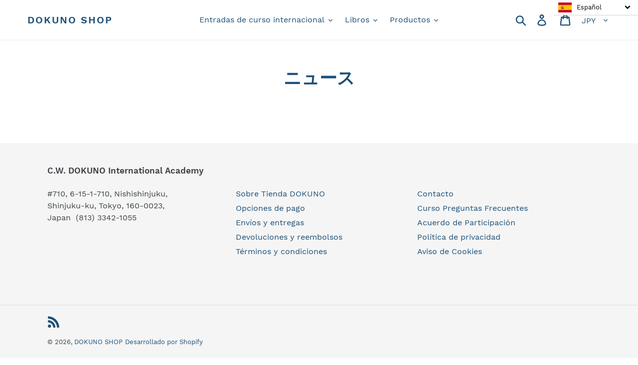

--- FILE ---
content_type: text/javascript
request_url: https://cdn.shopify.com/proxy/d54433ca86e99026554ff7643b936d04f50d3a3ac23b272d2315435c12eb94e9/tabs.tkdigital.dev/scripts/ne_smart_tabs_89f4f5c34652c2d8fca20c0dfe936483.js?shop=es-dokunostore.myshopify.com&sp-cache-control=cHVibGljLCBtYXgtYWdlPTkwMA
body_size: 18776
content:
function SmartTabs(id,appUrl,shopName){let url=window.location.protocol+'//'+window.location.host+window.location.pathname;let urlJson=new URL(window.location.href);urlJson.pathname+='.json';let urlHost=window.location.protocol+'//'+window.location.host;this.load=async function(data){if(window._NMST_INJECT_FLAG)return;window._NMST_INJECT_FLAG=!0;let settings=data.settings;let colors=data.colors;let layout=data.layout;let glyphs=data.glyphs;let staticTabs=data.static_tabs;let chargesAccepted=data.charges_accepted;let showAddblock=data.show_addblock;let markupAddblock=data.markup_addblock;let is_product_in_collection=data.is_product_in_collection;if(settings.shop_id===33741){getNonAsync('https://tabs.tkdigital.dev/app/tabs/'+settings.shop_id+'/settings',function(data){settings=data.settings;colors=data.colors;layout=data.layout;glyphs=data.glyphs;staticTabs=data.static_tabs;chargesAccepted=data.charges_accepted;showAddblock=data.show_addblock;markupAddblock=data.markup_addblock})}
let product=null;if((url.indexOf('product')===-1&&id!==24695)||id===14378||(url==='https://hygieparis.com/'&&id===11706))return;window.tabsId=id;window.forceAccordion=id;let inPreview=window.location.href.indexOf('smart-tabs-preview')!==-1;if(!inPreview)if(!settings.enabled)return;let appBlockType=document.getElementById('nmst-slot')?.dataset.nmstSlot;var descriptionBlock=document.querySelector('div[itemprop=description]:not([smart-tabs-app-block-description])');if(descriptionBlock===null||descriptionBlock===undefined)descriptionBlock=document.getElementsByClassName("product-single__description")[0];if(descriptionBlock===null||descriptionBlock===undefined)descriptionBlock=document.getElementsByClassName("product-description-wrapper")[0];if(descriptionBlock===null||descriptionBlock===undefined)descriptionBlock=document.getElementsByClassName("product__description")[0];if(descriptionBlock===null||descriptionBlock===undefined)descriptionBlock=document.getElementsByClassName("description")[0];if(descriptionBlock===null||descriptionBlock===undefined)descriptionBlock=document.getElementsByClassName("product-description")[0];if(descriptionBlock===null||descriptionBlock===undefined)descriptionBlock=document.getElementsByClassName("prodescript")[0];if(descriptionBlock===null||descriptionBlock===undefined)descriptionBlock=document.getElementsByClassName("desc_div_contain")[0];if(descriptionBlock===null||descriptionBlock===undefined)descriptionBlock=document.getElementById("smart-tabs-description");if(descriptionBlock===null||descriptionBlock===undefined)descriptionBlock=document.getElementsByClassName("smart-tabs-description")[0];if(descriptionBlock===null||descriptionBlock===undefined)descriptionBlock=document.getElementsByClassName("product__info__detailed")[0];if(descriptionBlock===null||descriptionBlock===undefined)descriptionBlock=document.getElementsByClassName("ProductMeta__Description")[0];if(descriptionBlock===null||descriptionBlock===undefined)descriptionBlock=document.getElementsByClassName("product-description-wrapper")[0];if(descriptionBlock===null||descriptionBlock===undefined)descriptionBlock=document.getElementsByClassName("product-item-caption-desc")[0];if(descriptionBlock===null||descriptionBlock===undefined)descriptionBlock=document.getElementsByClassName("product__description")[0];if(descriptionBlock===null||descriptionBlock===undefined)descriptionBlock=document.querySelector('div[data-block-id="description"]');if(descriptionBlock===null||descriptionBlock===undefined&&settings.shop_id===66035)descriptionBlock=document.querySelector('.product-block--price ~ .product-block:last-child > .rte');if(descriptionBlock===null||descriptionBlock===undefined){let compareDescription=window.SMART_TABS_ORIGINAL_PRODUCT_DESCRIPTION;if(!compareDescription){product=getJSON(urlJson.toString()).product;compareDescription=product.body_html}
if(compareDescription===null||compareDescription===undefined||compareDescription===''){console.log(id);console.log('Failed to find product description for SmartTabs app.');return}
const productDetails=document.querySelectorAll("main[data-product-transition] .product-details rte-formatter");const normalizeText=(text)=>{if(!text||typeof text!=='string')return'';const withoutTags=text.replace(/<\/?[^>]+(>|$)/g,'');return withoutTags.trim().toLowerCase().replace(/\s+/g,' ')};const normalizedСompareDescription=normalizeText(compareDescription);for(const detail of productDetails){const detailText=normalizeText(detail.textContent);if(detailText.includes(normalizedСompareDescription)||normalizedСompareDescription.includes(detailText)){descriptionBlock=detail;break}}}
if(appBlockType=='app'&&settings.is_default_tab){descriptionBlock&&descriptionBlock.style.setProperty('display','none','important');descriptionBlock=document.querySelector('[smart-tabs-app-block-description]')}else if(appBlockType=='app'){descriptionBlock=document.querySelector('[smart-tabs-app-block-description]');descriptionBlock&&descriptionBlock.style.removeProperty('display')}
if(descriptionBlock===null||descriptionBlock===undefined){console.log(id);console.log('Failed to find product description for SmartTabs app.');return}
let originalDescription=descriptionBlock;let tags=originalDescription.querySelectorAll(settings.header_tab_tag);let tabs=[];let excludedTabs=[];if(tags.length===0){if(!settings.is_default_tab)tabs.push({'label':null,'content':originalDescription.innerHTML.trim()});else tabs.push({'label':settings.default_tab_title===''?'Description':settings.default_tab_title,'content':originalDescription.innerHTML.trim()})}else{Array.from(originalDescription.childNodes).forEach(function(node){if(node.nodeType===3&&node.nodeValue.trim()!==""){let paragraph=document.createElement("p");paragraph.appendChild(node.cloneNode());node.parentNode.insertBefore(paragraph,node.nextSibling)}})}
let tagsCount=0;for(let i=0;i<tags.length;i++){let tag=tags[i];let nextTag=tags[i+1];let content='';if(settings.is_default_tab&&tagsCount===0){let prevElements=[];let prevElement=tag.previousElementSibling;while(prevElement){prevElements.push(prevElement);prevElement=prevElement.previousElementSibling}
prevElements.reverse().forEach(function(element){content+=element.outerHTML});if(content===''){if(nextTag!==undefined){let tempContent='';let currentNode=tag.nextElementSibling;while(currentNode&&currentNode.tagName.toLowerCase()!==nextTag.tagName.toLowerCase()){tempContent+=currentNode.outerHTML;currentNode=currentNode.nextElementSibling}
tabs.push({'label':tag.innerHTML.trim(),'content':tempContent.trim()})}else{let tempContent='';let currentNode=tag.nextElementSibling;while(currentNode){tempContent+=currentNode.outerHTML;currentNode=currentNode.nextElementSibling}
tabs.push({'label':tag.innerHTML.trim(),'content':tempContent.trim()})}
tagsCount++;continue}
tabs.push({'label':settings.default_tab_title===''?'Description':settings.default_tab_title,'content':content.trim()})}else if(tagsCount===0){let prevElements=[];let prevElement=tag.previousElementSibling;while(prevElement){prevElements.push(prevElement);prevElement=prevElement.previousElementSibling}
prevElements.reverse().forEach(function(element){content+=element.outerHTML});tabs.push({'label':null,'content':content.trim()})}
tagsCount++;if(nextTag!==undefined){content='';let currentNode=tag.nextElementSibling;while(currentNode&&currentNode.tagName.toLowerCase()!==nextTag.tagName.toLowerCase()){content+=currentNode.outerHTML;currentNode=currentNode.nextElementSibling}}else{content='';let currentNode=tag.nextElementSibling;while(currentNode){content+=currentNode.outerHTML;currentNode=currentNode.nextElementSibling}}
if(tagsCount===0)tabs.push({'label':tag.innerHTML.trim(),'content':content.trim()});else tabs.push({'label':tag.innerHTML.trim(),'content':content.trim()})}
if(settings.content_below_tabs_type!=='off'){for(let i=0;i<tabs.length;i++){let tab=tabs[i];let separatorHTag='<'+settings.content_below_tabs_heading.toLowerCase()+'>';let separatorIndex=tab.content.indexOf(separatorHTag);if(separatorIndex===-1)continue;excludedTabs.push(tab.content.substring(tab.content.indexOf(separatorHTag)));tabs[i].content=tab.content.substring(0,tab.content.indexOf(separatorHTag))}}
for(let i=0;i<staticTabs.length;i++){let tab=staticTabs[i];if(!tab.active)continue;if(tab.excluded_products.length>0){if(!product)product=getJSON(urlJson.toString()).product;if(!product)product=window.ShopifyAnalytics.meta.product;if(!product||tab.excluded_products.includes(product.id)||tab.excluded_products.includes(product.id.toString()))continue}
if(!tab.filters_active){tabs.push({'label':tab.title,'content':tab.type!=='Custom'?null:!tab.static_content?'':tab.static_content.trim(),'type':tab.type,});continue}
if(!product)product=getJSON(urlJson.toString()).product;if(!product)product=window.ShopifyAnalytics.meta.product;if(!product){tabs.push({'label':tab.title,'content':tab.type!=='Custom'?null:!tab.static_content?'':tab.static_content.trim(),'type':tab.type,});continue}
let tagExists=!1
let productExists=tab.included_products.includes(product.id)||tab.included_products.includes(product.id.toString());let collectionExists=!1;let typeExists=tab.included_types.includes(product.product_type.toLowerCase());let vendorExists=tab.included_vendors.includes(product.vendor.toLowerCase());async function fetchCollections(productHandle,collectionsHandle){try{const response=await fetch(`${urlHost}/apps/smarttabs/is_product_in_collection?product=${productHandle}&collections=${collectionsHandle}`);const text=await response.text();const parsedText=JSON.parse(text);collectionExists=parsedText.in_collection}catch(error){console.error('Error:',error)}}
function hasIntersection(array1,array2){if(!Array.isArray(array1))return!1;for(const element of array2){if(array1.includes(element.toLowerCase())){return!0}}
return!1}
if(tab.included_tags.length>0){tagExists=hasIntersection(tab.included_tags,product.tags.split(", "))}
if(tab.included_collections.length>0){if(window.hasOwnProperty("SMART_TABS_PRODUCT_COLLECTIONS")){collectionExists=hasIntersection(tab.included_collections,window.SMART_TABS_PRODUCT_COLLECTIONS)}else{let collectionsHandle=tab.included_collections.join(",");await fetchCollections(product.handle,collectionsHandle)}}
if(!productExists&&!collectionExists&&!typeExists&&!vendorExists&&!tagExists)continue;tabs.push({'label':tab.title,'content':tab.type!=='Custom'?null:!tab.static_content?'':tab.static_content.trim(),'type':tab.type,})}
descriptionBlock.style.display='none';buzzTabs().loadCss(colors,layout,settings);buzzTabs().build(tabs,excludedTabs,descriptionBlock,showAddblock,markupAddblock,id,shopName,settings,glyphs);buzzTabs().generate();buzzTabs().handleEvents(settings);let maxWidth=document.querySelector('.smart-tabs-wrapper').offsetWidth-10;let tabNavWidth=document.querySelector('.smart-tabs-navigation-links').offsetWidth;let tabNavHeight=document.querySelector('.smart-tabs-navigation-links').offsetHeight;let tabNavFirstHeight=document.querySelector('.smart-tabs-navigation-li:first-child')?.offsetHeight||0;let allCurrentTabs=document.querySelectorAll('.smart-tabs-navigation-li');let allCurrentTabsWidth=Array.from(allCurrentTabs).reduce((sum,el)=>{return sum+el.offsetWidth},0);let currentWidth=document.documentElement.clientWidth;if(id===55996){maxWidth=document.querySelector('.smart-tabs-wrapper').offsetWidth+1}
let forceAccordion=!1;if(settings.switch_to_accordion==='auto_switch'){forceAccordion=allCurrentTabsWidth>=maxWidth}else{if(currentWidth<=settings.mobile_brackpoint){forceAccordion=!0}}
if(id===50305){forceAccordion=tabNavWidth>=maxWidth||tabNavHeight-10>tabNavFirstHeight}
if(settings.layout_style!=='auto'){allCurrentTabs=document.querySelectorAll('.smart-tabs-navigation-li');allCurrentTabsWidth=Array.from(allCurrentTabs).reduce((sum,el)=>{return sum+el.offsetWidth},0);window.forceAccordion=settings.layout_style==='always_accordion';buzzTabs().switchTabsAccordion(settings);return}
window.forceAccordion=forceAccordion;buzzTabs().switchTabsAccordion(settings);window.addEventListener("resize",function(){currentWidth=document.documentElement.clientWidth;maxWidth=document.querySelector('.smart-tabs-wrapper').offsetWidth-10;if(id===55996){maxWidth=document.querySelector('.smart-tabs-wrapper').offsetWidth+1}
if(settings.switch_to_accordion==='auto_switch'){forceAccordion=allCurrentTabsWidth>=maxWidth}else{if(currentWidth<=settings.mobile_brackpoint){forceAccordion=!0}else{forceAccordion=!1}}
if(id===50305){forceAccordion=tabNavWidth>=maxWidth||tabNavHeight-10>tabNavFirstHeight}
if(!window.forceAccordion&&!forceAccordion)return;if(window.forceAccordion&&forceAccordion)return;window.forceAccordion=forceAccordion;buzzTabs().switchTabsAccordion(settings)});function getCookie(name){name=name+"=";let decodedCookie=decodeURIComponent(document.cookie);let ca=decodedCookie.split(';');for(let i=0;i<ca.length;i++){let c=ca[i];while(c.charAt(0)==' '){c=c.substring(1)}
if(c.indexOf(name)==0){return c.substring(name.length,c.length)}}
return""}};function getNonAsync(url,callback){let xhr=new XMLHttpRequest();xhr.open('GET',url,!1);xhr.onload=function(){if(xhr.status===200){callback(xhr.responseText)}};xhr.send()}
function getJSON(url){let xhr;if(window.tabsId===66815){const tmpIframe=document.createElement('iframe');tmpIframe.style.setProperty('display','none');document.body.appendChild(tmpIframe);const restoredXhr=tmpIframe.contentWindow.XMLHttpRequest;xhr=new restoredXhr()}else{xhr=new XMLHttpRequest()}
xhr.open('GET',url,!1);xhr.setRequestHeader('Content-Type','application/json');xhr.send();if(xhr.status===200){return JSON.parse(xhr.responseText)}else{throw new Error('Request failed with status '+xhr.status)}}}
if(!window.hasOwnProperty('buzzTabs')){let buzzTabs=function(){let build=function(tabs,excludedTabs,descriptionBlock,showAddblock,markupAddblock,id,shopName,settings,glyphs){let wrapperDiv=document.createElement('div');wrapperDiv.classList.add('smart-tabs-wrapper');wrapperDiv.classList.add('Rte');wrapperDiv.classList.add(document.getElementById('nmst-slot')?.dataset.nmstSlot);wrapperDiv.setAttribute('style','margin: 15px 0');let navigationWrapper=document.createElement('div');navigationWrapper.classList.add('smart-tabs-navigation-wrapper');let contentWrapper=document.createElement('div');contentWrapper.classList.add('smart-tabs-content-wrapper');let navigationLinks=document.createElement('div');navigationLinks.classList.add('smart-tabs-navigation-links');navigationLinks.setAttribute('role','tablist');navigationLinks.setAttribute('aria-label','Smart Tabs');if(settings.allow_multiple_open_accordion&&settings.layout_style!=='always_tabs'){navigationLinks.setAttribute('aria-multiselectable','true')}else{navigationLinks.setAttribute('aria-multiselectable','false')}
let nextTabActive=settings.open_first_accordion;for(let i=0;i<tabs.length;i++){let tab=tabs[i];if(i===0&&!tab.label){let untabbedContent=document.createElement('div');untabbedContent.classList.add('smart-tabs-untabbed-content');untabbedContent.innerHTML=tab.content;wrapperDiv.appendChild(untabbedContent);continue}
let navigationLi=document.createElement('div');if(nextTabActive)navigationLi.classList.add('smart-tabs-navigation-li-active');navigationLi.classList.add('smart-tabs-navigation-li');navigationLi.setAttribute('id','link-id'+i);navigationLi.setAttribute('role','tab');navigationLi.setAttribute('aria-controls','smart-tabs-content-'+i);navigationLi.setAttribute('data-tab-link-id',i);navigationLi.setAttribute('tabindex',-1);navigationLi.setAttribute('aria-selected','false');navigationLi.innerHTML=tab.label;let plusSymbol=document.createElement('span');plusSymbol.style.display='none';plusSymbol.classList.add('smart-tabs-accordion-symbol','smart-tabs-accordion-plus');if(glyphs.hasOwnProperty("sprite")&&glyphs.sprite!==""){document.body.insertAdjacentHTML("afterbegin",atob(glyphs.sprite))}
if(glyphs.close!==""){if(glyphs.close.startsWith("data")){plusSymbol.innerHTML=`<img src="${glyphs.close}" alt="close icon" width="20" height="20">`}else{plusSymbol.innerHTML=`<svg width="20" height="20"><use xlink:href="#${glyphs.close}" width="20" height="20"></use></svg>`}}
navigationLi.append(plusSymbol);let minusSymbol=document.createElement('span');minusSymbol.style.display='none';minusSymbol.classList.add('smart-tabs-accordion-symbol','smart-tabs-accordion-minus');if(glyphs.open!==""){if(glyphs.open.startsWith("data")){minusSymbol.innerHTML=`<img src="${glyphs.open}" alt="open icon" width="20" height="20">`}else{minusSymbol.innerHTML=`<svg width="20" height="20"><use xlink:href="#${glyphs.open}" width="20" height="20"></use></svg>`}}
navigationLi.append(minusSymbol);navigationLinks.append(navigationLi);let contentBlock=document.createElement('div');if(nextTabActive){contentBlock.classList.add('smart-tabs-content-block-active');nextTabActive=!1}
contentBlock.classList.add('smart-tabs-content-block');contentBlock.setAttribute('id','smart-tabs-content-'+i);contentBlock.setAttribute('role','tabpanel');contentBlock.setAttribute('aria-labelledby','link-id'+i);contentBlock.setAttribute('tabindex',0);contentBlock.innerHTML=tab.content;if(tab.type!==undefined){if(tab.type==='Custom')contentBlock.innerHTML=tab.content;else if(tab.type==='Judge.me reviews')contentBlock.innerHTML='<div class="static-tab-content" id="smart-tabs-judge-me-reviews"></div>';else if(tab.type==='Shopify reviews')contentBlock.innerHTML='<div class="static-tab-content" id="smart-tabs-shopify-reviews"></div>';else if(tab.type==='YotPo reviews')contentBlock.innerHTML='<div class="static-tab-content" id="smart-tabs-yotpo-reviews"></div>';else if(tab.type==='Loox')contentBlock.innerHTML='<div class="static-tab-content" id="smart-tabs-loox-reviews"></div>';else if(tab.type==='Stamped')contentBlock.innerHTML='<div class="static-tab-content" id="smart-tabs-stamped-reviews"></div>';else if(tab.type==='Ali')contentBlock.innerHTML='<div class="static-tab-content" id="smart-tabs-ali-reviews"></div>';else if(tab.type==='Fera')contentBlock.innerHTML='<div class="static-tab-content" id="smart-tabs-fera-reviews"></div>'}
contentWrapper.append(contentBlock)}
let excludedHTML='';for(let i=0;i<excludedTabs.length;i++){let tab=excludedTabs[i];excludedHTML+=tab}
navigationWrapper.append(navigationLinks);wrapperDiv.append(navigationWrapper);wrapperDiv.append(contentWrapper);if(showAddblock){let branding=document.createElement("div");branding.classList.add("smart-tabs-branding");branding.insertAdjacentHTML("beforeend",markupAddblock);wrapperDiv.append(branding)}
if(excludedHTML!==''){let excludedContent=document.createElement('div');excludedContent.classList.add('smart-tabs-excluded-content');excludedContent.innerHTML=excludedHTML;wrapperDiv.append(excludedContent)}
if(settings.has_static_content||settings.static_content){let staticContent=document.createElement('div');staticContent.classList.add('smart-tabs-static-content');staticContent.style.padding='15px 0';staticContent.innerHTML=settings.static_content;wrapperDiv.appendChild(staticContent)}
descriptionBlock.parentNode.insertBefore(wrapperDiv,descriptionBlock.nextSibling)};let loadCss=function(colors,layout,settings){let customCss='';customCss+='.smart-tabs-navigation-li.smart-tabs-navigation-accordion{margin: '+layout.tab_margin_top+'px 0 '+layout.tab_margin_bottom+'px 0 !important;}';if(layout.content_border_width<=1&&layout.border_width<=1)
customCss+='.smart-tabs-content-wrapper{margin-top: -1px;}';customCss+='.smart-tabs-navigation-li{display: inline-block;cursor:pointer;padding: 13px 15px;position:relative;}';customCss+='.smart-tabs-navigation-li.smart-tabs-navigation-accordion{display: block;cursor:pointer;padding: 13px 15px;position:relative;margin: 0;display: flex;align-items: center;    justify-content: space-between;}';if(settings.glyphs_align==="left"){customCss+='.smart-tabs-navigation-li.smart-tabs-navigation-accordion{flex-direction: row-reverse;}'}else if(settings.glyphs_align==="right"){customCss+='.smart-tabs-navigation-li.smart-tabs-navigation-accordion{flex-direction: row;}'}
customCss+='.smart-tabs-navigation-li{background-color: '+colors.inactive_background_color+';color: '+colors.inactive_text_color+'!important;}';customCss+='.smart-tabs-navigation-li { '+'border-top-width: '+(layout.inactive_tab_top?layout.border_width+'px':'0')+'; '+'border-right-width: '+(layout.inactive_tab_right?layout.border_width+'px':'0')+'; '+'border-bottom-width: '+(layout.inactive_tab_bottom?layout.border_width+'px':'0')+'; '+'border-left-width: '+(layout.inactive_tab_left?layout.border_width+'px':'0')+'; '+'border-color: '+colors.border_color+'; '+'border-style: solid; '+'}';customCss+='.smart-tabs-navigation-li.smart-tabs-navigation-accordion { '+'border-top-width: '+(layout.inactive_tab_top_acord?layout.border_width+'px':'0')+'; '+'border-right-width: '+(layout.inactive_tab_right_acord?layout.border_width+'px':'0')+'; '+'border-bottom-width: '+(layout.inactive_tab_bottom_acord?layout.border_width+'px':'0')+'; '+'border-left-width: '+(layout.inactive_tab_left_acord?layout.border_width+'px':'0')+'; '+'border-color: '+colors.border_color+'; '+'border-style: solid; '+'}';customCss+='.smart-tabs-navigation-li{font-size: '+layout.font_size+';line-height: '+(layout.heading_height==='auto'?'10px':layout.heading_height)+'; border-radius: '+layout.border_radius+'px;}';customCss+='.smart-tabs-navigation-li{margin: '+layout.tab_margin_top+'px '+layout.tab_margin_right+'px '+layout.tab_margin_bottom+'px '+layout.tab_margin_left+'px;}';if(layout.title_font_style==='italic')customCss+='.smart-tabs-navigation-li{font-style: italic;}';if(layout.title_font_style==='bold')customCss+='.smart-tabs-navigation-li{font-weight: bold;}';customCss+='.smart-tabs-navigation-li:not(.smart-tabs-navigation-li-active):hover {background-color: '+layout.tab_hover_color+';}';customCss+='.smart-tabs-navigation-li-active{background-color: '+colors.title_background_color+';color: '+colors.title_text_color+'!important;}';customCss+='.smart-tabs-navigation-li-active { '+'border-top-width: '+(layout.active_tab_top?layout.border_width+'px':'0')+'; '+'border-right-width: '+(layout.active_tab_right?layout.border_width+'px':'0')+'; '+'border-bottom-width: '+layout.border_width+'px; '+'border-left-width: '+(layout.active_tab_left?layout.border_width+'px':'0')+'; '+'border-top-color: '+colors.active_border_color+'; '+'border-left-color: '+colors.active_border_color+'; '+'border-right-color: '+colors.active_border_color+'; '+'border-bottom-color: '+(layout.active_tab_bottom?colors.active_border_color:colors.content_background_color)+'; '+'border-style: solid; '+'}';customCss+='.smart-tabs-navigation-li-active.smart-tabs-navigation-accordion { '+'border-top-width: '+(layout.active_tab_top_acord?layout.border_width+'px':'0')+'; '+'border-right-width: '+(layout.active_tab_right_acord?layout.border_width+'px':'0')+'; '+'border-bottom-width: '+(layout.active_tab_bottom_acord?layout.border_width+'px':'0')+'; '+'border-left-width: '+(layout.active_tab_left_acord?layout.border_width+'px':'0')+'; '+'border-color: '+colors.active_border_color+';}';if(!(layout.border_width>1||layout.border_radius>1||layout.content_border_width!=1||layout.content_border_radius>1||layout.tab_margin_bottom>0)){customCss+='.smart-tabs-navigation-li-active{margin: '+layout.tab_margin_top+'px '+layout.tab_margin_right+'px '+layout.tab_margin_bottom+'px '+layout.tab_margin_left+'px !important;}'}else{customCss+='.smart-tabs-navigation-li-active{margin: '+layout.tab_margin_top+'px '+layout.tab_margin_right+'px -1px '+layout.tab_margin_left+'px !important;}'}
customCss+='.smart-tabs-content-block {background-color: '+colors.content_background_color+'; color: '+colors.content_text_color+'; padding: '+(layout.content_padding?layout.content_padding+'px':'15px 0 15px')+'; border-radius: '+layout.content_border_radius+'px;}';customCss+='.smart-tabs-content-block p {background-color: '+colors.content_background_color+'; color: '+colors.content_text_color+' !important; word-wrap: break-word;}';customCss+='.smart-tabs-content-block > :first-child {margin-block-start: 0;} .smart-tabs-content-block > :last-child {margin-block-end: 0;}';customCss+='.smart-tabs-static-content * {word-wrap: break-word;}';customCss+='.smart-tabs-content-block { '+'border-top-width: '+(layout.content_top?layout.content_border_width+'px':'0')+'; '+'border-right-width: '+(layout.content_right?layout.content_border_width+'px':'0')+'; '+'border-bottom-width: '+(layout.content_bottom?layout.content_border_width+'px':'0')+'; '+'border-left-width: '+(layout.content_left?layout.content_border_width+'px':'0')+'; '+'border-color: '+colors.content_border_color+'; '+'border-style: solid; '+'}';customCss+='.smart-tabs-content-block.smart-tabs-content-block-clone { '+'border-top-width: '+(layout.content_top_acord?layout.content_border_width+'px':'0')+'; '+'border-right-width: '+(layout.content_right_acord?layout.content_border_width+'px':'0')+'; '+'border-bottom-width: '+(layout.content_bottom_acord?layout.content_border_width+'px':'0')+'; '+'border-left-width: '+(layout.content_left_acord?layout.content_border_width+'px':'0')+'; '+'border-color: '+colors.content_border_color+'; '+'border-style: solid; '+'}';if(!layout.content_bottom_acord){customCss+='.smart-tabs-navigation-links:has(> .smart-tabs-content-block.smart-tabs-content-block-clone:last-child) .smart-tabs-content-block.smart-tabs-content-block-clone:last-child { '+'border-bottom: '+layout.content_border_width+'px solid '+colors.content_border_color+';}'}
customCss+='.smart-tabs-content-block-clone {display: block !important;}';customCss+='.smart-tabs-content-block img {max-width: 100%; height: auto;}';if(layout.border_radius==0&&layout.tab_margin_bottom==0){customCss+='.smart-tabs-content-block-clone:has(+ .smart-tabs-navigation-li.smart-tabs-navigation-accordion) {border-bottom: none;}';customCss+='.smart-tabs-navigation-li.smart-tabs-navigation-accordion.smart-tabs-navigation-li-active {border-bottom-width: '+(layout.active_tab_bottom?layout.content_border_width+'px':'0')+';}';customCss+='.smart-tabs-navigation-li.smart-tabs-navigation-accordion + .smart-tabs-navigation-li.smart-tabs-navigation-accordion {border-top: none;}'}
if(settings.custom_css_active)customCss+=settings.custom_css;if(settings.content_below_tabs_type==='on')
customCss+='.smart-tabs-excluded-content '+settings.content_below_tabs_heading.toLowerCase()+' {display:none;}';const styleElement=document.createElement("style");styleElement.setAttribute("type","text/css");const cssText=`
      .smart-tabs-wrapper { clear: both; }
      .smart-tabs-navigation-li { font-weight: 400; }
      .smart-tabs-navigation-li-active { font-weight: 400; }
      .smart-tabs-navigation-wrapper { text-align: left; }
      .smart-tabs-navigation-links { display: block; }
      .smart-tabs-content-block-active { display: block !important; }
      .smart-tabs-content-block { display: none; }
      .smart-tabs-untabbed-content, .smart-tabs-excluded-content { padding: 15px 0; }
      #ruler { visibility: hidden; white-space: nowrap; }
      .smart-tabs-branding { text-align: right; font-size: 11px; margin-top: 5px; display: block !important; }
      .smart-tabs-branding a { border-bottom: 0 !important; text-decoration: none !important; }
      ${customCss}
    `;styleElement.appendChild(document.createTextNode(cssText));document.head.appendChild(styleElement)};let generate=function(){let shopifySource=document.getElementById("shopify-product-reviews");let shopifyTarget=document.getElementById("smart-tabs-shopify-reviews");if(shopifySource&&shopifyTarget)shopifyTarget.appendChild(shopifySource);let judgeMeSource=document.getElementById("judgeme_product_reviews");let judgeMeTarget=document.getElementById("smart-tabs-judge-me-reviews");if(judgeMeSource&&judgeMeTarget)judgeMeTarget.appendChild(judgeMeSource);let yotPoTarget=document.getElementById("smart-tabs-yotpo-reviews");let yotPoSource=document.querySelector(".yotpo-main-widget");if(yotPoSource){if(yotPoTarget)yotPoTarget.appendChild(yotPoSource);}else{function handleYotPoElements(){yotPoSource=document.querySelector(".yotpo-widget-instance[data-yotpo-description][data-v-app]");if(yotPoSource){observer.disconnect();if(yotPoTarget)yotPoTarget.appendChild(yotPoSource);}}
const observer=new MutationObserver(handleYotPoElements);observer.observe(document.body,{childList:!0,subtree:!0});handleYotPoElements()}
let looxSource=document.getElementById("looxReviews");let looxTarget=document.getElementById("smart-tabs-loox-reviews");if(looxSource&&looxTarget)looxTarget.appendChild(looxSource);let stampedSource=document.getElementById("stamped-main-widget");let stampedTarget=document.getElementById("smart-tabs-stamped-reviews");if(stampedSource&&stampedTarget)stampedTarget.appendChild(stampedSource);let aliSource=document.getElementById("shopify-ali-review");let aliTarget=document.getElementById("smart-tabs-ali-reviews");if(aliSource&&aliTarget)aliTarget.appendChild(aliSource);let productId='';if(Shopify.designMode){try{const tag=document.querySelector("#OnlineStoreEditorData");const data=JSON.parse(tag.textContent);if(data.template&&data.template.basename==="product"){productId=data.template.resource.gid.split("gid://shopify/Product/").pop()}}catch(error){console.log(error)}}else{productId=window.ShopifyAnalytics.meta.product.id}
let feraTarget=document.getElementById("smart-tabs-fera-reviews");if(feraTarget)feraTarget.innerHTML=`<div data-fera-container="product_reviews" data-product-id=${productId}></div>`;let kiwiSource=document.getElementById("KiwiSizingChart");let kiwiTarget=document.getElementById("kiwi-sizing-guide");if(kiwiSource&&kiwiTarget)kiwiTarget.appendChild(kiwiSource);};const waitForElement=(selector)=>{return new Promise(resolve=>{if(document.querySelector(selector)){return resolve(document.querySelector(selector))}
const observer=new MutationObserver(mutations=>{if(document.querySelector(selector)){resolve(document.querySelector(selector));observer.disconnect()}});observer.observe(document.body,{childList:!0,subtree:!0})})}
let handleEvents=function(settings){let currentTabs=document.querySelectorAll(".smart-tabs-navigation-li");currentTabs.forEach(function(currentTab){currentTab.addEventListener("click",function(){let clickedLink=this;let linkId=clickedLink.dataset.tabLinkId;let tabsContent=document.querySelector('.smart-tabs-content-wrapper');let activeLi=document.querySelectorAll('.smart-tabs-navigation-li.smart-tabs-navigation-li-active');if(!window.forceAccordion||!settings.allow_multiple_open_accordion){activeLi.forEach(function(link){link.setAttribute('tabindex',-1);link.setAttribute('aria-selected','false')})}
if(activeLi.length>0&&!settings.allow_multiple_open_accordion){let activeLinkId=activeLi[0].dataset.tabLinkId;let contentToAppend=document.querySelector('#smart-tabs-content-'+activeLinkId);contentToAppend.classList.remove('smart-tabs-content-block-clone');contentToAppend.setAttribute('aria-hidden',!0);tabsContent.appendChild(contentToAppend)}
if(!window.forceAccordion){let allTabs=document.querySelectorAll('.smart-tabs-navigation-li');allTabs.forEach(function(tab){tab.classList.remove('smart-tabs-navigation-li-active')});clickedLink.classList.add('smart-tabs-navigation-li-active');clickedLink.setAttribute('tabindex','0');clickedLink.setAttribute('aria-selected','true');let contentBlocksCloneToRemove=document.querySelectorAll('.smart-tabs-content-block-clone');contentBlocksCloneToRemove.forEach(function(element){element.remove()});let contentBlocksToRemove=document.querySelectorAll('.smart-tabs-content-block');contentBlocksToRemove.forEach(function(element){element.classList.remove('smart-tabs-content-block-active');element.setAttribute('aria-hidden','true')});let contentElement=document.querySelector('#smart-tabs-content-'+linkId);contentElement.classList.add('smart-tabs-content-block-active');contentElement.setAttribute('aria-hidden','false');return}
if(clickedLink.classList.contains('smart-tabs-navigation-li-active')){clickedLink.classList.remove('smart-tabs-navigation-li-active');clickedLink.setAttribute('tabindex','-1');clickedLink.setAttribute('aria-selected','false');clickedLink.setAttribute('aria-expanded','false');let plusIcon=clickedLink.querySelector('.smart-tabs-accordion-plus');let minusIcon=clickedLink.querySelector('.smart-tabs-accordion-minus');plusIcon.style.display='inline';minusIcon.style.display='none';if(!settings.allow_multiple_open_accordion){let elementsToRemove=document.querySelectorAll('.smart-tabs-content-block-clone');elementsToRemove.forEach(function(element){element.remove()})}else{let nextCloneElement=clickedLink.nextElementSibling;if(nextCloneElement&&nextCloneElement.classList.contains('smart-tabs-content-block-clone')){nextCloneElement.classList.remove('smart-tabs-content-block-clone');nextCloneElement.setAttribute('aria-hidden','true');tabsContent.appendChild(nextCloneElement)}}}else{clickedLink.classList.add('smart-tabs-navigation-li-active');clickedLink.setAttribute('tabindex','0');clickedLink.setAttribute('aria-selected','true');clickedLink.setAttribute('aria-expanded','true');if(!settings.allow_multiple_open_accordion){document.querySelectorAll('.smart-tabs-accordion-minus').forEach(function(element){element.style.display='none'});document.querySelectorAll('.smart-tabs-navigation-li').forEach(function(element){element.classList.remove('smart-tabs-navigation-li-active')});document.querySelectorAll('.smart-tabs-content-block-clone').forEach(function(element){element.remove()});document.querySelectorAll('.smart-tabs-content-block').forEach(function(element){element.classList.remove('smart-tabs-content-block-active')});document.querySelectorAll('.smart-tabs-accordion-plus').forEach(function(element){element.style.display='inline'});clickedLink.classList.add('smart-tabs-navigation-li-active');clickedLink.setAttribute('tabindex','0');clickedLink.setAttribute('aria-selected','true');document.querySelectorAll('.smart-tabs-navigation-li.smart-tabs-navigation-accordion').forEach(function(element){element.setAttribute('aria-expanded','false')});clickedLink.setAttribute('aria-expanded','true')}
let contentElement=document.getElementById('smart-tabs-content-'+linkId);contentElement.classList.add('smart-tabs-content-block-clone');contentElement.setAttribute('aria-hidden','false');clickedLink.after(contentElement);clickedLink.querySelector('.smart-tabs-accordion-minus').style.display='inline';clickedLink.querySelector('.smart-tabs-accordion-plus').style.display='none'}})})}
let switchTabsAccordion=function(settings){let tabsContent=document.querySelector('.smart-tabs-content-wrapper');let navigationLinks=document.querySelectorAll('.smart-tabs-navigation-li');let activeLink=document.querySelector('.smart-tabs-navigation-li-active');navigationLinks.forEach(function(link){link.classList.remove('smart-tabs-navigation-li-active')});if(!activeLink){activeLink=navigationLinks[0];activeLink?.setAttribute('tabindex','0');activeLink?.setAttribute('aria-selected','true')}
if(window.forceAccordion){document.querySelectorAll('.smart-tabs-navigation-li.smart-tabs-navigation-accordion').forEach(function(element){element.setAttribute('aria-expanded','false')});document.querySelectorAll('.smart-tabs-navigation-li.smart-tabs-navigation-accordion.smart-tabs-navigation-li-active').forEach(function(element){element.setAttribute('aria-expanded','true')})}
if(window.forceAccordion&&settings.allow_multiple_open_accordion){document.querySelectorAll('.smart-tabs-navigation-links').forEach(function(link){link.setAttribute('aria-multiselectable','true')})}else{document.querySelectorAll('.smart-tabs-navigation-links').forEach(function(link){link.setAttribute('aria-multiselectable','false')})}
if(!window.forceAccordion&&settings.allow_multiple_open_accordion){document.querySelectorAll('.smart-tabs-navigation-li').forEach(function(element){element.setAttribute('aria-selected','false')});document.querySelectorAll('.smart-tabs-navigation-li.smart-tabs-navigation-li-active').forEach(function(element){element.setAttribute('aria-selected','false')})}
if(window.forceAccordion&&!settings.open_first_accordion){document.querySelector('.smart-tabs-navigation-links').style.display='block';navigationLinks.forEach(function(link){link.classList.add('smart-tabs-navigation-accordion');link.setAttribute('tabindex','-1');link.setAttribute('aria-selected','false');link.setAttribute('aria-expanded','false')});document.querySelectorAll('.smart-tabs-content-block-clone').forEach(function(element){element.remove()});navigationLinks.forEach(function(link){link.querySelector('.smart-tabs-accordion-plus').style.display='inline';link.querySelector('.smart-tabs-accordion-minus').style.display='none'});document.querySelectorAll('.smart-tabs-content-block').forEach(function(block){block.classList.remove('smart-tabs-content-block-active');block.setAttribute('aria-hidden','true')});return}
if(!activeLink)return;activeLink.classList.add('smart-tabs-navigation-li-active');activeLink.setAttribute('tabindex','0');activeLink.setAttribute('aria-selected','true');let activeLinkId=activeLink.dataset.tabLinkId;if(window.forceAccordion){document.querySelector('.smart-tabs-navigation-links').style.display='block';navigationLinks.forEach(function(link){link.classList.add('smart-tabs-navigation-accordion')});document.querySelectorAll('.smart-tabs-navigation-li.smart-tabs-navigation-accordion').forEach(function(item){item.setAttribute('aria-expanded','false')});document.querySelectorAll('.smart-tabs-navigation-li.smart-tabs-navigation-accordion.smart-tabs-navigation-li-active').forEach(function(item){item.setAttribute('aria-expanded','true')});document.querySelectorAll('.smart-tabs-content-block-clone').forEach(function(element){element.remove()});navigationLinks.forEach(function(link){link.querySelector('.smart-tabs-accordion-plus').style.display='inline';link.querySelector('.smart-tabs-accordion-minus').style.display='none'});document.querySelectorAll('.smart-tabs-content-block').forEach(function(block){block.classList.remove('smart-tabs-content-block-active');block.setAttribute('aria-hidden','true')});let contentElement=document.getElementById('smart-tabs-content-'+activeLinkId);contentElement.classList.add('smart-tabs-content-block-clone');contentElement.setAttribute('aria-hidden','false');activeLink.after(contentElement);activeLink.querySelector('.smart-tabs-accordion-minus').style.display='inline';activeLink.querySelector('.smart-tabs-accordion-plus').style.display='none';return}
navigationLinks.forEach(function(link){link.querySelector('.smart-tabs-accordion-plus').style.display='none';let minusIcon=link.querySelector('.smart-tabs-accordion-minus').style.display='none';link.classList.remove('smart-tabs-navigation-accordion')});let prevActiveContentBlocks=document.querySelectorAll('.smart-tabs-content-block-clone');prevActiveContentBlocks.forEach(function(block){block.classList.remove('smart-tabs-content-block-clone');tabsContent.appendChild(block)});let contentBlocks=document.querySelectorAll('.smart-tabs-content-block');contentBlocks.forEach(function(block){block.classList.remove('smart-tabs-content-block-active');block.setAttribute('aria-hidden','true')});let activeContentBlock=document.getElementById('smart-tabs-content-'+activeLinkId);activeContentBlock.classList.add('smart-tabs-content-block-active');activeContentBlock.setAttribute('aria-hidden','false');if(!window.forceAccordion){navigationLinks.forEach(function(link){link.removeAttribute('aria-expanded')})}};return{build:build,generate:generate,loadCss:loadCss,handleEvents:handleEvents,switchTabsAccordion:switchTabsAccordion,}};window.buzzTabs=buzzTabs}
if(window.hasOwnProperty('SMART_TABS_SETTINGS')&&window?.SMART_TABS_SETTINGS?.static_tabs){try{window.SMART_TABS_SETTINGS.static_tabs.forEach((tab,tabIndex)=>{if(typeof tab.included_collections=='string'){window.SMART_TABS_SETTINGS.static_tabs[tabIndex].included_collections=JSON.parse(tab.included_collections)}
if(tab.included_collections==null){window.SMART_TABS_SETTINGS.static_tabs[tabIndex].included_collections=[]}
if(typeof tab.included_products=='string'){window.SMART_TABS_SETTINGS.static_tabs[tabIndex].included_products=JSON.parse(tab.included_products)}
if(tab.included_products==null){window.SMART_TABS_SETTINGS.static_tabs[tabIndex].included_products=[]}
if(typeof tab.included_tags=='string'){window.SMART_TABS_SETTINGS.static_tabs[tabIndex].included_tags=JSON.parse(tab.included_tags)}
if(tab.included_tags==null){window.SMART_TABS_SETTINGS.static_tabs[tabIndex].included_tags=[]}
if(typeof tab.included_types=='string'){window.SMART_TABS_SETTINGS.static_tabs[tabIndex].included_types=JSON.parse(tab.included_types)}
if(tab.included_types==null){window.SMART_TABS_SETTINGS.static_tabs[tabIndex].included_types=[]}
if(typeof tab.included_vendors=='string'){window.SMART_TABS_SETTINGS.static_tabs[tabIndex].included_vendors=JSON.parse(tab.included_vendors)}
if(tab.included_vendors==null){window.SMART_TABS_SETTINGS.static_tabs[tabIndex].included_vendors=[]}
if(typeof tab.excluded_products=='string'){window.SMART_TABS_SETTINGS.static_tabs[tabIndex].excluded_products=JSON.parse(tab.excluded_products)}
if(tab.excluded_products==null){window.SMART_TABS_SETTINGS.static_tabs[tabIndex].excluded_products=[]}})}catch(error){console.error(error)}}
if(window.SMART_TABS_APP_BLOCK_FLAG&&window.hasOwnProperty('tabsLoader')){tabsLoader()}
tabsLoader=function(){(function(){(new SmartTabs(15241,'https://tabs.tkdigital.dev','es-dokunostore.myshopify.com')).load({"settings":{"id":15241,"shop_id":15241,"enabled":!0,"is_default_tab":!0,"default_tab_title":"Description","status_script_teg":"1","header_tab_tag":"H5","content_below_tabs_type":"off","content_below_tabs_heading":"H6","is_accordion_view":1,"layout_style":"auto","open_first_accordion":!0,"allow_multiple_open_accordion":!0,"switch_to_accordion":"auto_switch","mobile_brackpoint":"640","deep_links":!1,"has_static_content":!1,"static_content":null,"custom_css_active":!1,"custom_css":null,"glyphs_type":"none","glyphs_align":"right","created_at":"2019-04-01 10:29:13","updated_at":"2025-07-01 07:26:01"},"static_tabs":[{"id":23334,"shop_id":15241,"title":"Rules","label":null,"type":"Custom","static_content":"<div class=\"s-item-title\">\n<div class=\"s-component s-text\">\n<p><strong>Normas de participaci&oacute;n\u200b<\/strong><\/p>\n<\/div>\n<\/div>\n<div class=\"s-item-text\">\n<div class=\"s-component s-text\">\n<div class=\"s-component-content s-font-body\">\n<p>1) El curso se organiza de manera que pueda progresar gradualmente al realizar todos los programas, desde el nivel 1 hasta el nivel 6. Para comprobar las habilidades aprendidas en cada Nivel, como referencia,&nbsp;<a href=\"https:\/\/www.youtube.com\/channel\/UCcsxQ06kQZh43vKZjkf8JtA\/videos\" target=\"_blank\" rel=\"noopener\"><span class=\"s-text-color-blue\">he a&ntilde;adido un s&iacute;mbolo \u2605 en los v&iacute;deos de YouTube<\/span><\/a>.<\/p>\n<p>\u2605 \"El contenido equivale al certificado de\" Terapeuta para Ajuste del eje de equilibrio gravitatorio \"<br \/>\u2605\u2605 \"El contenido equivale al Certificado de\" Terapeuta para Recuperaci&oacute;n del sistema del eje de equilibrio gravitacional \"<\/p>\n<p>Qui&eacute;n decide el nivel deseado es la propia persona.<\/p>\n<p>Recordando solamente que cada nivel tiene 5 m&oacute;dulos. Estos 5 m&oacute;dulos para cada nivel, es necesario que sea estudiado, de lo contrario no es posible entender el todo.<\/p>\n<p>As&iacute;, para aprender DOKUNO, es necesario por lo menos asistir a los 5 m&oacute;dulos de nivel 1.<\/p>\n<p>&nbsp;<\/p>\n<p>2) En los cursos se tomar&aacute;n fotograf&iacute;as as&iacute; como grabaciones. Las grabaciones y fotograf&iacute;as pueden ser utilizadas en nuestro canal de YouTube, foros de videos, p&aacute;ginas web, DVD o publicaciones. Tambi&eacute;n se le puede llegar a pedir su colaboraci&oacute;n en entrevistas para futuras publicaciones.<\/p>\n<p>&nbsp;<\/p>\n<p>3) Se solicitar&aacute; que como previa preparaci&oacute;n vean al menos 100 videos en&nbsp;<a href=\"https:\/\/www.youtube.com\/channel\/UCcsxQ06kQZh43vKZjkf8JtA\" target=\"_blank\" rel=\"noopener\"><span class=\"s-text-color-blue\">YouTube Canal DOKUNO Espa&ntilde;ol<\/span><\/a>&nbsp;antes del curso.<\/p>\n<p>&nbsp;<\/p>\n<p>4) El curso consta de 6 Niveles y cada nivel consta de 5 M&oacute;dulos. Al finalizar cada Nivel se le entregar&aacute; un certificado, y se le asignar&aacute; un precio para dar atenci&oacute;n o ense&ntilde;ar seg&uacute;n el nivel obtenido. Hasta no obtener el Certificado, no se autoriza cobrar por la atenci&oacute;n o la ense&ntilde;anza de lo aprendido en los cursos.&nbsp;<a href=\"https:\/\/cwhappinessdokuno.com\/valores_S.pdf\" target=\"_blank\" rel=\"noopener\"><span class=\"s-text-color-blue\">Sobre los valores determinados por la academia verifiquen aqu&iacute;.<\/span><\/a><\/p>\n<p>&nbsp;<\/p>\n<p>5) En el formulario de inscripci&oacute;n del curso que le enviamos, si hubiera informaciones\u3000enga&ntilde;osas o negligencias, que vengan a ser esclarecidas, el compromiso de inscripci&oacute;n\u3000ser&aacute; anulada. En caso de que, por motivo de fuerza mayor, no pueda participar del curso y desee ceder a la otra persona, ser&aacute; necesario hacer nueva inscripci&oacute;n en nombre de la persona que le va a sustituir. En el espacio cont&aacute;ctanos\/requerimientos, describa el ID del alumno, el nombre completo y el nivel de relacionamiento del inscripto (ejemplo: hermanos, parejas)<\/p>\n<p>&nbsp;<\/p>\n<p>6) Al enviar la solicitud, se asume que el alumno est&aacute; de acuerdo con esta &ldquo;Reglamento&rdquo; , con nuestros &ldquo;<a href=\"https:\/\/espanol.cwhappinessdokuno.com\/reglamento\" target=\"_blank\" rel=\"noopener\">T&eacute;rminos y condiciones<\/a>&rdquo; y \"<a href=\"https:\/\/espanol.cwhappinessdokuno.com\/politica-de-privacidad\" target=\"_blank\" rel=\"noopener\">Pol&iacute;tica de privacidad<\/a>\"<\/p>\n<p>&nbsp;<\/p>\n<p>Los derechos de todo lo que se provea en el curso -tales como m&eacute;todos, t&eacute;cnicas, manuales, nombre comercial, etc.-, pertenecen a Cosmic Wisdom Co. Ltd. la cual administra el C.W. DOKUNO International Academy.<\/p>\n<\/div>\n<\/div>\n<\/div>","collections":"[{\"id\":86779101218,\"handle\":\"entradas-para-eventos\",\"title\":\"Entradas para eventos\"},{\"id\":88280596514,\"handle\":\"entradas-para-el-curso-de-monterrey-2019\",\"title\":\"Entradas para el curso de Monterrey 2019\"}]","filters_active":!0,"included_collections":["entradas-para-eventos","entradas-para-el-curso-de-monterrey-2019","dokuno-course-in-guadarajara","entradas-del-seminario-para-general-en-la-ciudad-de-mexico","entradas-del-taller-en-monterrey"],"included_types":[],"included_vendors":[],"included_products":[],"excluded_products":[],"included_tags":[],"active":!0,"order_number":1,"created_at":"2019-04-01 10:33:51","updated_at":"2021-03-02 14:20:45"},{"id":23944,"shop_id":15241,"title":"Regulation","label":null,"type":"Custom","static_content":"<div class=\"s-item-title\">\n<div class=\"s-component s-text\">\n<p><strong>Reglamento\u200b<br \/><br \/>Art&iacute;culo 1 Formaci&oacute;n del contrato<\/strong><\/p>\n<\/div>\n<\/div>\n<div class=\"s-item-text\">\n<div class=\"s-component s-text\">\n<div class=\"s-component-content s-font-body\">\n<p>(1) Este acuerdo de participaci&oacute;n (denominado en lo sucesivo \"Acuerdo\") es celebrado por y entre la cooperaci&oacute;n japonesa, CW DOKUNO International Academy (en adelante llamada \"Escuela\", y la compa&ntilde;&iacute;a operadora: Cosmic Wisdom Co. Ltd.) y los solicitantes (en lo sucesivo denominados \"Participantes\") de los cursos (en lo sucesivo denominados \"Curso\") organizados y proporcionados por la Escuela.<br \/>(2) Los Participantes de los Cursos celebran este Acuerdo en el momento de enviar un formulario de solicitud y se considera que han aceptado el contenido de este Acuerdo.<br \/>(3) El precio del curso en referencia se establecer&aacute; en el sitio web de la escuela. Los gastos de transporte, alojamiento y comida relacionados con la asistencia al curso no est&aacute;n incluidos en el costo del curso. La tarifa del curso, incluye en el precio, los materiales de ense&ntilde;anza y otros servicios, sin embargo, variar&aacute;n de acuerdo con el tipo de cambio de cada pa&iacute;s. Los precios son revisados para cada curso. La tarifa del curso a pagar se anunciar&aacute; en la p&aacute;gina web, en la informaci&oacute;n del evento, para cada curso.<br \/>(4) Los participantes deber&aacute;n seguir el procedimiento de solicitud establecido en el sitio web de la escuela u otros procedimientos que la escuela establezca para la aplicaci&oacute;n del curso.<\/p>\n<p>&nbsp;<\/p>\n<p><strong>Art&iacute;culo 2 Pago<\/strong><br \/>(1) Los participantes deber&aacute;n pagar la tarifa estipulada del curso dentro de los 5 d&iacute;as posteriores a la presentaci&oacute;n de la solicitud de acuerdo con el m&eacute;todo de pago establecido en el sitio web de la escuela. Los solicitantes deber&aacute;n pagar los cargos de pago. La solicitud se acepta oficialmente cuando el pago de la tarifa del curso es confirmado por la escuela. La escuela notificar&aacute; a los participantes por correo electr&oacute;nico el pago del curso. La aplicaci&oacute;n puede ser cancelada cuando el pago no pueda ser confirmado dentro de los siguientes 5 d&iacute;as h&aacute;biles.<br \/>(2) Publicaremos en nuestro sitio la posibilidad e informaciones sobre el pago en parcelas. Si el pago es aprobado, el valor total puede ser pagado en cuotas mensuales. La cantidad de parcelas disponibles se describe en los requisitos de realizaci&oacute;n del curso. Despu&eacute;s de pagar la primera parcela, el d&eacute;bito autom&aacute;tico se har&aacute; todos los meses en el mismo d&iacute;a y con la misma tarjeta. (Tarjeta de cr&eacute;dito, tarjetas disponibles que se describen en nuestro sitio web)<br \/>(3) Si por alg&uacute;n motivo el d&eacute;bito autom&aacute;tico no es posible, realizaremos nuevamente el procedimiento por 7 d&iacute;as hasta que se cumpla la deuda.<br \/>(4) Los inscritos que no cumplan con el pago de las parcelas, tendr&aacute;n que realizar el pago en parcela &uacute;nica del valor en abierto, m&aacute;s los intereses del 14.6% sobre el valor.<br \/>El d&eacute;bito autom&aacute;tico se realizar&aacute; con la tarjeta de pago. Si no es posible realizar el cargo autom&aacute;tico, nuestra escuela emitir&aacute; una factura de transferencia internacional para la realizaci&oacute;n del pago. Las tasas de la transferencia deber&aacute;n ser arcadas por el inscrito.<\/p>\n<p>&nbsp;<\/p>\n<p><strong>Art&iacute;culo 3 Motivos de denegaci&oacute;n de la solicitud<\/strong><br \/>Las solicitudes pueden ser rechazadas cuando:<br \/>(1) las condiciones respectivas en el art&iacute;culo 1 no se cumplan;<br \/>(2) el Curso ha alcanzado su cuota, etc. y se ha encontrado objetivamente imposible proporcionar el servicio;<br \/>(3) la cantidad de participantes del Curso no alcanzara la cuota m&iacute;nima requerida por la Escuela para realizar el Curso;<br \/>(4) el Solicitante no paga la tarifa del Curso y otros pagos espec&iacute;ficos en la declaraci&oacute;n de la tarifa del Curso antes de la fecha l&iacute;mite prescrita;<br \/>(5) la escuela considera que el solicitante es inadecuado para tomar el curso por otros motivos.<\/p>\n<p><br \/><strong>Art&iacute;culo 4 Cancelaci&oacute;n<\/strong><br \/>Se aplicar&aacute; una tarifa de cancelaci&oacute;n del 100% a la cancelaci&oacute;n debido a las circunstancias del participante despu&eacute;s de que se haya asegurado el pago de la tarifa del Curso como asiento para el Curso y, por lo tanto, no se realizar&aacute; ning&uacute;n reembolso. El monto pagado puede asignarse a otras tarifas por un curso pr&oacute;ximo. El per&iacute;odo de validez para transferir una cantidad pagada es de 1 a&ntilde;o.<\/p>\n<p>&nbsp;<\/p>\n<p><strong>Art&iacute;culo 5 Reembolso<\/strong><br \/>A menos que est&eacute; totalmente de acuerdo con el Art&iacute;culo 6 o el Art&iacute;culo 8, el Solicitante no podr&aacute; reclamar un reembolso y no tiene derecho a recibir ning&uacute;n reembolso de ning&uacute;n tipo.<\/p>\n<p>&nbsp;<\/p>\n<p><strong>Art&iacute;culo 6 Confirmaci&oacute;n de curso<\/strong><br \/>El curso quedar&aacute; confirmado 35 d&iacute;as antes de la fecha de inicio. En caso de no haber suficientes inscritos, el curso se puede reprogramar o cancelar<br \/>En caso de no llevar a cabo en la fecha programada, se le notificar&aacute; a la direcci&oacute;n de correo electr&oacute;nico del participante con un m&iacute;nimo de 35 d&iacute;as antes de la fecha de celebraci&oacute;n del curso y se le reintegrar&aacute; el 100% de la tarifa del curso dentro de los 14 d&iacute;as posteriores.<br \/>Los participantes deber&aacute; asegurarse de que los datos de contacto ingresados en el formulario sean correctos (direcci&oacute;n de correo electr&oacute;nico v&aacute;lida). En el caso de que los datos de contacto, incluido la direcci&oacute;n de correo sean incorrectos, y los avisos de la escuela no hayan llegado al participante, no podremos hacernos responsables de los da&ntilde;os y perjuicios que pueda sufrir el solicitante.<\/p>\n<p>&nbsp;<\/p>\n<p><strong>Art&iacute;culo 7 Cambio de fecha, lugar e instructor<\/strong><br \/>La fecha, el lugar y el instructor de un curso pueden cambiar debido a la cantidad de participantes y las circunstancias. Cuando cambien la fecha y el lugar de celebraci&oacute;n, la escuela notificar&aacute; al solicitante por correo electr&oacute;nico no menos de 20 d&iacute;as antes de la fecha de celebraci&oacute;n.<br \/>Los participantes deben garantizar que se escriba una direcci&oacute;n de correo electr&oacute;nico v&aacute;lida e informaci&oacute;n de contacto precisa en el formulario de solicitud. En el caso de que un participante no haya presentado una direcci&oacute;n de correo electr&oacute;nico v&aacute;lida y la informaci&oacute;n de contacto precisa y, como resultado, los avisos escolares no llegaron al Solicitante, la Escuela no ser&aacute; responsable. El participante no tendr&aacute; derecho a exigir compensaci&oacute;n a la Escuela por ning&uacute;n precio, da&ntilde;o y p&eacute;rdida que el Solicitante sufra debido al cambio de fecha, lugar e instructor del Curso.<\/p>\n<p>&nbsp;<\/p>\n<p><strong>Art&iacute;culo 8 Cesaci&oacute;n, interrupci&oacute;n y alteraci&oacute;n del curso<\/strong><br \/>(1) La escuela puede interrumpir o interrumpir la celebraci&oacute;n de un curso en circunstancias inevitables.<br \/>(2) En el caso del p&aacute;rrafo anterior, la escuela reembolsar&aacute; el importe total del curso que no se haya realizado dentro de los 14 d&iacute;as h&aacute;biles posteriores a la finalizaci&oacute;n o interrupci&oacute;n del curso. En caso de que un curso se lleve a cabo por d&iacute;as consecutivos, el monto del reembolso ser&aacute; equivalente a la proporci&oacute;n de la cantidad de d&iacute;as no retenidos al n&uacute;mero programado de d&iacute;as del curso. La responsabilidad de la Escuela est&aacute;, sin embargo, limitada al reembolso de la tarifa pagada del Curso y la Escuela no tendr&aacute; ninguna otra responsabilidad. Los solicitantes que deseen realizar una transferencia a un curso futuro con el mismo contenido pueden optar por no recibir un reembolso y asignar el importe de la tarifa del curso transferido.<\/p>\n<p><strong>Art&iacute;culo 9 Fuerza mayor y exenci&oacute;n<\/strong><br \/>La Escuela no ser&aacute; responsable en ning&uacute;n caso por los da&ntilde;os que resulten de motivos no imputables a la Escuela y los establecidos en los p&aacute;rrafos siguientes, independientemente de la acci&oacute;n predeterminada o ilegal:<br \/>(1) Da&ntilde;os que surjan por demora, alteraci&oacute;n, interrupci&oacute;n o cese del servicio y otros da&ntilde;os relacionados con el Curso como resultado de guerra, disturbios, actos del gobierno o agencias gubernamentales, desastres naturales, apag&oacute;n, otros desastres, demora o suspensi&oacute;n del transporte, accidente o muerte de instructor y otras causas de fuerza mayor que no son imputables a la Escuela;<br \/>(2) Da&ntilde;os que surjan de problemas personales entre los solicitantes o el solicitante y un tercero;<br \/>(3) Da&ntilde;os que surgen de la intervenci&oacute;n intencional de un tercero;<br \/>(4) Da&ntilde;os que surjan de accidentes o lesiones y bienes personales faltantes, etc. mientras asiste a un Curso;<br \/>(5) Cualquier precio, p&eacute;rdida y da&ntilde;o que el solicitante sufra como resultado de tomar un curso.<\/p>\n<p><br \/><strong>Art&iacute;culo 10 Compensaci&oacute;n por Da&ntilde;os<\/strong><br \/>En el caso de que un Participante viole este Acuerdo o ley y cause da&ntilde;os a la Escuela o a un tercero como resultado de su acto, el Solicitante ser&aacute; responsable de todos los da&ntilde;os que la Escuela sufra y compensar&aacute; por ello.<\/p>\n<p>&nbsp;<\/p>\n<p><strong>Art&iacute;culo 11 Derechos de propiedad intelectual<\/strong><br \/>Cualquier derecho de propiedad intelectual del material de ense&ntilde;anza, otra publicaci&oacute;n, software, datos digitales, derecho de autor y marca registrada, conocimientos t&eacute;cnicos, etc. que la Escuela proporciona y utiliza pertenecen a la Escuela y no se tolerar&aacute;n los actos de los siguientes. Cuando se detecta cualquiera de los siguientes actos, la escuela puede tomar acciones legales penales o civiles:<br \/>-copia, cita, traducci&oacute;n, adaptaci&oacute;n y reimpresi&oacute;n;<br \/>-disposici&oacute;n, pr&eacute;stamo, distribuci&oacute;n, venta, transferencia y transmisi&oacute;n a un tercero;<br \/>-modificaci&oacute;n y fabricaci&oacute;n de derivados.<br \/>El uso de la marca comercial est&aacute; autorizado seg&uacute;n el nivel certificado.<\/p>\n<p>&nbsp;<\/p>\n<p><strong>Art&iacute;culo 12 Observancia y confirmaci&oacute;n<\/strong><br \/>El participante deber&aacute; cumplir con los siguientes p&aacute;rrafos al asistir a un curso.<br \/>(1) El contenido del curso debe ser utilizado s&oacute;lo para los Participantes del mismo y no debe dar consultas o instruir a otros, ni cobrar por ello a menos que se obtenga un certificado. Y queda expl&iacute;citamente prohibido la realizaci&oacute;n de instruir a los siguientes especialistas (profesionales), incluso esta haya siendo realizada gratuitamente.<br \/>-Profesionales del &aacute;rea de Medicina y Fisioterapia<br \/>-Profesionales del &aacute;rea de Est&eacute;tica y Belleza<br \/>-Profesionales del &aacute;rea de Asistencia Social<br \/>-Profesionales y Terapeutas del &aacute;rea de psicolog&iacute;a<br \/>-Instrutores y Orientadores (salud, alimentaci&oacute;n, nutrici&oacute;n, gimnasia, deporte, otros ...)<\/p>\n<p>(2) Cuando se d&eacute; una consulta o instrucci&oacute;n del contenido de un curso, el precio cobrado debe estar dentro de los valores que la Academia estipula, de acuerdo con los niveles de certificaci&oacute;n. La tasa no debe sobrepasar su importe.<\/p>\n<p>(3) La consulta y la ense&ntilde;anza no est&aacute; permitida a ning&uacute;n estudiante que tenga alguna de las especialidades descritas en la cl&aacute;usula (1)<br \/>Para la realizaci&oacute;n de instruir a los profesionales descritas en la cl&aacute;usula (1) es necesario que el consultor haya obtenido el certificado de finalizaci&oacute;n del curso de nuestra Academia.<br \/>Para obtener el certificado es necesario completar el curso principal de 3 a&ntilde;os (de 1620 horas de estudio) ense&ntilde;ado por nuestra Academia en Jap&oacute;n y ser aprobado en el examen de certificaci&oacute;n. Si la realizaci&oacute;n de instrucciones como sub-instructor est&aacute; bajo la supervisi&oacute;n del orador de nuestra academia, se conceder&aacute; la autorizaci&oacute;n. Sin embargo, incluso en estos casos, ser&aacute; necesaria la autorizaci&oacute;n de nuestra Academia.<\/p>\n<p>(4) La distribuci&oacute;n, venta, transferencia, pr&eacute;stamo, modificaci&oacute;n y permiso de uso, etc. a un tercero de los contenidos de los Cursos no se llevar&aacute; a cabo de ninguna manera.<br \/>(5) No se permitir&aacute;n grabaciones de fotos, voz e im&aacute;genes durante el curso.<br \/>(6) Los solicitantes deber&aacute;n seguir las instrucciones de la Escuela y el instructor y no deber&aacute;n actuar, hablar o comportarse, etc. de manera molesta para otros participantes.<br \/>(7) La Escuela y el instructor no se hacen responsables en ning&uacute;n caso de la comprensi&oacute;n insuficiente o la imposibilidad de comprender los contenidos de un curso, ya que la capacidad de comprensi&oacute;n depende de cada persona.<br \/>(8) La Escuela y el instructor no son responsables por la integridad, utilidad, precisi&oacute;n y resultados futuros, etc. de los conocimientos adquiridos al tomar un curso en cualquier evento.<br \/>(9) Tomar un Curso no garantiza ning&uacute;n resultado exitoso del negocio de un participante y la Escuela no ser&aacute; responsable por el negocio de un participante en ning&uacute;n caso.<\/p>\n<p>&nbsp;<\/p>\n<p><strong>Art&iacute;culo 13 Suspensi&oacute;n y revocaci&oacute;n de la participaci&oacute;n<\/strong><br \/>Cuando un participante corresponde a cualquiera de los siguientes p&aacute;rrafos, la escuela puede rescindir el contrato de participaci&oacute;n de conformidad con este Acuerdo y suspender la calificaci&oacute;n del solicitante para participar de inmediato o revocarla en el futuro sin previo aviso. Adem&aacute;s, cuando un participante se encuentre bajo el p&aacute;rrafo (1) al (7), la tarifa del Curso no ser&aacute; reembolsada en ning&uacute;n caso.<br \/>(1) Cuando un participante viola este Acuerdo o ley.<br \/>(2) Cuando la informaci&oacute;n presentada a la Escuela en la solicitud y en otras ocasiones son falsas.<br \/>(3) Cuando un participante ha sido revocado para recibir el servicio de la escuela en el pasado, debido al incumplimiento de su pol&iacute;tica de usuario, etc.<br \/>(4) Cuando se observan actos o actos de preparaci&oacute;n de fines lucrativos y otros actos que la escuela proh&iacute;be.<br \/>(5) Cuando un acto, inducci&oacute;n o preparaci&oacute;n de ganancias se lleva a cabo a trav&eacute;s de un Curso o en relaci&oacute;n con un Curso sin la autorizaci&oacute;n de la Escuela.<br \/>(6) Cuando se violan los derechos de autor, marcas registradas y otros derechos de propiedad intelectual que la Escuela posee.<br \/>(7) Cuando un participante es miembro o est&aacute; relacionado con un grupo delictivo organizado, una compa&ntilde;&iacute;a relacionada con un grupo de crimen organizado, un grupo de delincuentes o cualquier otra fuerza antisocial equivalente.<br \/>(8) Cuando la escuela encuentre que un solicitante es inadecuado para tomar el curso por razones distintas a la anterior.<br \/>(9) Cuando un solicitante puede no ser capaz de comprender adecuadamente los contenidos del curso. Cuando la escuela encuentre un solicitante no apto para tomar el curso por otros motivos.<\/p>\n<p>&nbsp;<\/p>\n<p><strong>Art&iacute;culo 14 Uso de la informaci&oacute;n registrada<\/strong><br \/>(1) La Escuela puede usar la informaci&oacute;n registrada y la informaci&oacute;n que la Escuela adquiri&oacute; durante la asistencia del Solicitante a un Curso (en lo sucesivo denominada \"Informaci&oacute;n del Solicitante\") de conformidad con la Pol&iacute;tica de Privacidad (enlace) establecida en el sitio web de la Escuela.<br \/>(2) La escuela puede grabar im&aacute;genes y voces de los contenidos del curso y publicarlos en la p&aacute;gina principal de la escuela, etc., publicarlos en medios relacionados o venderlos como material promocional o de referencia.<\/p>\n<p>&nbsp;<\/p>\n<p><strong>Art&iacute;culo 15 Confidencialidad<\/strong><br \/>(1) La informaci&oacute;n t&eacute;cnica &uacute;nica y la informaci&oacute;n operacional y de otro tipo relacionada con el negocio (incluidos, entre otros, los conocimientos t&eacute;cnicos, etc., en los Cursos) divulgados por la Escuela son confidenciales y no deben utilizarse ni divulgarse a un tercero.<br \/>(2) Los participantes no deben divulgar ni filtrar ninguna informaci&oacute;n personal adquirida de otro participante al momento de asistir a un Curso. Sin embargo, la Escuela no es responsable ante ninguna persona en ning&uacute;n caso por el tratamiento de la informaci&oacute;n personal de un participante por parte de otro Participante.<\/p>\n<p>&nbsp;<\/p>\n<p><strong>Art&iacute;culo 16 Informaci&oacute;n del cliente<\/strong><br \/>(1) Los solicitantes aceptan proporcionar informaci&oacute;n precisa, actualizada y completa (en lo sucesivo denominada colectivamente \"Informaci&oacute;n del cliente\") necesaria en el curso de tomar un curso y comprar bienes. Adem&aacute;s, los Participantes aceptan mantener y actualizar la Informaci&oacute;n del Cliente para mantenerla precisa, actualizada y completa.<br \/>(2) La informaci&oacute;n del cliente proporcionada por los solicitantes deber&aacute; ser manejada &uacute;nicamente por personal autorizado para el mantenimiento de las cuentas de los clientes, y almacenada y administrada en un entorno seguro estrictamente seguro.<br \/>(3) Todos y cada uno de los avisos o comunicaciones de la escuela se enviar&aacute;n a la direcci&oacute;n, n&uacute;mero de tel&eacute;fono y direcci&oacute;n de correo electr&oacute;nico, escritos en el formulario de solicitud.<\/p>\n<p>&nbsp;<\/p>\n<p><strong>Art&iacute;culo 17 Acuerdo completo<\/strong><br \/>Este acuerdo, establece el acuerdo completo entre la escuela y el solicitante en cuanto al uso de los servicios que ofrece la escuela, y reemplazar&aacute; cualquier comunicaci&oacute;n anterior, acuerdo, declaraci&oacute;n, entendimiento y acuerdo. Ya sea por escrito u oral, ya sea por las partes de este Acuerdo o por un representante, todos y cada uno de los anuncios o declaraciones no son vinculantes a menos que se mencione claramente en este Acuerdo.<\/p>\n<p>&nbsp;<\/p>\n<p><strong>Art&iacute;culo 18 Modificaci&oacute;n<\/strong><br \/>La Escuela puede modificar este Acuerdo y otras reglas, etc. establecidas en el momento de proporcionar un Curso sin el consentimiento de los Participantes, y la disposici&oacute;n modificada y las condiciones de este Acuerdo y otras normas reemplazar&aacute;n la disposici&oacute;n correspondiente y la condici&oacute;n de las mismas. En caso de modificar este Acuerdo, la Escuela notificar&aacute; a los participantes el contenido de la modificaci&oacute;n a trav&eacute;s de la p&aacute;gina de inicio de la Escuela u otros medios que la Escuela brinde no menos de 60 d&iacute;as antes de la modificaci&oacute;n, sin embargo, la &uacute;ltima versi&oacute;n de este Acuerdo se aplicar&aacute; independientemente del reconocimiento del participante de la modificaci&oacute;n.<\/p>\n<p>&nbsp;<\/p>\n<p><strong>Art&iacute;culo 19 Negociaci&oacute;n<\/strong><br \/>Cualquier asunto no estipulado en este Acuerdo o las dudas que surjan de la interpretaci&oacute;n de este Acuerdo se resolver&aacute;n mediante discusi&oacute;n y negociaci&oacute;n de buena fe entre la Escuela y el Participante.<\/p>\n<p>&nbsp;<\/p>\n<p><strong>Art&iacute;culo 20 Exclusi&oacute;n de fuerzas antisociales, etc.<\/strong><br \/>(1) La escuela y el Participante deber&aacute;n representar y garantizar que actualmente no son y no ser&aacute;n en el futuro un grupo del crimen organizado, un miembro de un grupo del crimen organizado, un miembro asociado de un grupo del crimen organizado, una compa&ntilde;&iacute;a relacionada de un grupo de delincuencia organizada, un grupo de delincuentes, un grupo que realiza actividades delictivas con el pretexto de llevar a cabo campa&ntilde;as sociales, etc. o un grupo especializado en delitos intelectuales, etc. y cualquier otra persona equivalente de arriba (en lo sucesivo denominada \"Fuerzas antisociales\") y un miembro de una cooperaci&oacute;n, etc. que una Fuerza antisocial est&aacute; involucrada sustancialmente en la gesti&oacute;n.<br \/>(2) La Escuela y el Participante pueden rescindir este Acuerdo sin previo aviso cuando la otra parte se encuentre bajo cualquiera de los siguientes p&aacute;rrafos, y no se har&aacute; ninguna compensaci&oacute;n por ning&uacute;n da&ntilde;o que pueda sufrir la otra parte:<br \/>-cuando se reconoce que es una Fuerza antisocial;<br \/>- cuando la administraci&oacute;n de la otra parte muestra una participaci&oacute;n sustancial de una Fuerza antisocial;<br \/>- cuando la otra parte muestra confianza en una Fuerza antisocial;<br \/>- cuando la otra parte o un ejecutivo o una persona involucrada de manera sustancial en la administraci&oacute;n de la otra parte est&aacute; involucrada en una relaci&oacute;n socialmente condenable con una Fuerza Antisocial;<br \/>- cuando la otra parte, o mediante el uso de un tercero, realiza una demanda con violencia, lleva a cabo una demanda irrazonable m&aacute;s all&aacute; de los l&iacute;mites de la responsabilidad legal, utiliza palabras o acciones intimidatorias, da&ntilde;a el cr&eacute;dito u obstruye el negocio al difundir rumores falsos o por el uso de fraude o amenazas o cualquier otra acci&oacute;n equivalente de arriba;<br \/>- cuando el negocio de una de las partes se ve obstaculizado por el uso de fraude o amenazas de la otra parte.<\/p>\n<p>&nbsp;<\/p>\n<p><strong>Art&iacute;culo 21 Ley aplicable y soluci&oacute;n de controversias<\/strong><br \/>Todas las disputas o diferencias que puedan surgir entre las partes aqu&iacute;, de o en relaci&oacute;n con &eacute;te acuerdo, se resolver&aacute;n finamente mediante arbitraje en Tokio Jap&oacute;n, de conformidad con las Reglas de Arbitraje Comercial del Arbitraje Comercial de Jap&oacute;n, Asociaci&oacute;n. El idioma que se utilizar&aacute; en los procedimientos arbitrales ser&aacute; en japon&eacute;s.<\/p>\n<p>&nbsp;<\/p>\n<p><strong>Art&iacute;culo 22 Terminaci&oacute;n y caducidad<\/strong><br \/>(1) Cuando un Participante viola cualquiera de las disposiciones o condiciones de este Acuerdo, la Escuela puede rescindir inmediatamente el contrato de participaci&oacute;n del Solicitante de conformidad con este Acuerdo sin previo aviso.<br \/>(2) Cuando un Participante desee rescindir este Acuerdo durante el per&iacute;odo de un Curso, el Solicitante deber&aacute; notificarlo a la Escuela.<br \/>(3) Independientemente del motivo de la rescisi&oacute;n, no se reembolsar&aacute; ning&uacute;n pago, etc. realizado por el Solicitante.<br \/>(4) La Escuela no es responsable en ning&uacute;n caso por da&ntilde;os, etc. que el Solicitante o un tercero sufran como resultado de la terminaci&oacute;n del contrato de participaci&oacute;n de conformidad con este Acuerdo.<\/p>\n<p>&nbsp;<\/p>\n<p><strong>Cl&aacute;usula adicional<\/strong><br \/>Este Acuerdo fue constituido el 1 de junio de 2018 y es efectivo desde entonces.<\/p>\n<\/div>\n<\/div>\n<\/div>","collections":"[{\"id\":86779101218,\"handle\":\"entradas-para-eventos\",\"title\":\"Entradas para eventos\"},{\"id\":88280596514,\"handle\":\"entradas-para-el-curso-de-monterrey-2019\",\"title\":\"Entradas para el curso de Monterrey 2019\"}]","filters_active":!0,"included_collections":["entradas-para-eventos","entradas-para-el-curso-de-monterrey-2019","dokuno-course-in-guadarajara","entradas-del-seminario-para-general-en-la-ciudad-de-mexico","entradas-del-taller-en-monterrey"],"included_types":[],"included_vendors":[],"included_products":[],"excluded_products":[],"included_tags":[],"active":!0,"order_number":2,"created_at":"2019-04-13 15:41:10","updated_at":"2021-03-02 14:21:09"},{"id":23945,"shop_id":15241,"title":"FAQ","label":null,"type":"Custom","static_content":"<div class=\"s-item-title\">\n<div class=\"s-component s-text\">\n<p><strong>Q1. &iquest;Cualquier persona puede tomar los cursos?<\/strong><\/p>\n<\/div>\n<\/div>\n<div class=\"s-item-text\">\n<div class=\"s-component s-text\">\n<div class=\"s-component-content s-font-body\">\n<p>Todas las personas pueden tomar los cursos. Quien est&eacute; padeciendo de una enfermedad o s&iacute;ntoma que la medicina o las terapias tradicionales no logren curar, su familia, su pareja; un empresario, un estilista, un manager, un ingeniero, un doctor, un dentista, un terapeuta. El objetivo del curso de DOKUNO es guiarlos en una b&uacute;squeda individual, y a la autosanaci&oacute;n.<\/p>\n<p>&nbsp;<\/p>\n<p><strong>Q2. &iquest;Qu&eacute; incluyen los costos de los cursos?<\/strong><\/p>\n<p>Cada m&oacute;dulo incluyen 16 horas de conferencia y el manual. En internet se pueden ver videos de grabaciones de los cursos.<\/p>\n<p>&nbsp;<\/p>\n<p><strong>Q3. &iquest;Se entregan certificados?<\/strong><\/p>\n<p>Los certificados de cada m&oacute;dulo ser&aacute;n entregues al final de cada curso. Tambi&eacute;n se expide un diploma para cada nivel.<\/p>\n<p><br \/><strong>Q4. &iquest;Asistiendo a los videos en line, puedo recibir el certificado del curso?<\/strong><\/p>\n<p>Para obtener el certificado del curso, es necesario que tengas hecho el curso presencial, y tener aprobaci&oacute;n en los examines. As&iacute; decidimos porque solamente con el asistir a los videos no capacita el alumno a practicar el DOKUNO.<\/p>\n<p>&nbsp;<\/p>\n<p><strong>Q5. &iquest;Tengo que asistir de nivel 1 hasta el nivel 6?<\/strong><\/p>\n<p>No. Puede realizar hasta el nivel que le interese. Recordando solamente que cada nivel tiene 5 m&oacute;dulos. Estos 5 m&oacute;dulos para cada nivel, es necesario que sea estudiado, de lo contrario no es posible entender el todo.<\/p>\n<p>As&iacute;, para aprender DOKUNO, es necesario por lo menos asistir a los 5 m&oacute;dulos de nivel 1.<\/p>\n<p>Si, desde el principio, no tiene la intensi&oacute;n de estudiar los 5 m&oacute;dulos de nivel 1 es recomendable no suscribirse al curso.<\/p>\n<p>&nbsp;<\/p>\n<p><strong>Q6. &iquest;Se puede cancelar despu&eacute;s de completado el proceso de inscripci&oacute;n?<\/strong><\/p>\n<p>El costo de cancelaci&oacute;n ser&aacute; del 100%. Sin embargo, ser&aacute; posible asignar el pago ya hecho para un siguiente seminario.<\/p>\n<p>&nbsp;<\/p>\n<p><strong>Q7. &iquest;Se pueden &uacute;nicamente adquirir las grabaciones?<\/strong><\/p>\n<p>Las grabaciones no est&aacute;n a la venta para quienes no cursen los seminarios.<\/p>\n<p>&nbsp;<\/p>\n<p><strong>Q8. &iquest;Se consigue hacer lectura cerebral tras tomar los cursos?<\/strong><\/p>\n<p>Muchas personas que han tomado los cursos, han logrado resultados. Los fen&oacute;menos que hasta parecen ser milagros, no son raros que sucedan entre quienes han aprendido la t&eacute;cnica de la lectura cerebral. Sin embargo, los resultados que se puedan conseguir dependen completamente de los esfuerzos de los interesados.<\/p>\n<p>&nbsp;<\/p>\n<p><strong>Q9. &iquest;Se puede recibir tratamiento?<\/strong><\/p>\n<p>El DOKUNO no es un tratamiento m&eacute;dico. Por lo tanto no se hacen ni diagn&oacute;sticos ni tratamientos. El DOKUNO es una t&eacute;cnica que intenta captar la informaci&oacute;n que trasmite el cerebro. Sin embargo, cuando una persona est&aacute; en la postura pasiva de simplemente ser tratado, no hay informaci&oacute;n alguna que se dispare del cerebro. Sin esa informaci&oacute;n, no hay captaci&oacute;n posible. El objetivo principal del curso, es que el propio interesado aprenda a leer esa informaci&oacute;n del cerebro. Esperamos que tras el aprendizaje en el curso, sean capaces de captar esa informaci&oacute;n. Sin embargo, si hay alguna persona que desee a modo de experiencia, tomar una sesi&oacute;n de CW Happiness Philosphy DOKUNO, es posible hacer un espacio para ello.<\/p>\n<p>&nbsp;<\/p>\n<p><strong>Q10. &iquest;Tras el curso, ser&aacute; posible ejercer y cobrar por ello?<\/strong><\/p>\n<p>El CW Happiness Philosophy DOKUNO no es un tratamiento m&eacute;dico. El objetivo principal es poder ayudar a captar en el cerebro las respuestas que cada persona busca. Se aprenden las t&eacute;cnicas y la filosof&iacute;a necesaria para poder ayudar a que cada persona pueda encontrar sus propias respuestas por sus propios medios. La raz&oacute;n por la que se otorga una certificaci&oacute;n, es para facilitar a quienes buscan esa ayuda, la elecci&oacute;n de quien podr&iacute;a guiarlos en ese proceso. Es posible cobrar, bajo el entendido de que habr&aacute; un compromiso por completar esa gu&iacute;a.&nbsp;<a href=\"https:\/\/cwhappinessdokuno.com\/valores_S.pdf\" target=\"_blank\" rel=\"noopener\">El precio est&aacute; estipulado por cada nivel.<\/a><\/p>\n<p>&nbsp;<\/p>\n<p><strong>Q11. Sobre los precios de los cursos internacionales<\/strong><\/p>\n<p>El precio por hora en el extranjero, se define en base al precio por hora del Curso regular en Jap&oacute;n (USD 19.68), al cual se le aplica un descuento&nbsp;<a>(de entre 0%~40%)&nbsp;<\/a>como ajuste en base al &iacute;ndice socioecon&oacute;mico de cada pa&iacute;s.<\/p>\n<p><strong>El precio por hora de clase en M&eacute;xico es de USD 12.80, correspondiendo al 65% del precio en Jap&oacute;n<\/strong>.<\/p>\n<p>Los cursos en el extranjero, implican gastos adicionales que no se dan en Jap&oacute;n; como gastos de interpretaci&oacute;n, traducci&oacute;n, vi&aacute;tico, etc. Dichos gastos ser&aacute;n solventados por los alumnos, por lo que los precios est&aacute;n calculados de la siguiente manera: Precio est&aacute;ndar de Jap&oacute;n con descuento adicional seg&uacute;n el pa&iacute;s + gastos adicionales generados seg&uacute;n el pa&iacute;s.<\/p>\n<p><strong>Detalle del precio de USD 460:<\/strong><\/p>\n<p><strong>USD 205.00 del curso + USD 255.00 (incluye impuestos) por gastos adicionales<\/strong><\/p>\n<p>Los cursos internacionales, siempre implican precios m&aacute;s elevados, pero los costos se har&iacute;an inclusive m&aacute;s dif&iacute;ciles de solventar si el mismo alumno tuviese que viajar a Jap&oacute;n y contratar un traductor para tomar los cursos. Intentamos ponerlo a mayor alcance econ&oacute;mico de todos al visitar y llevar a cabo los seminarios en cada pa&iacute;s.<\/p>\n<\/div>\n<\/div>\n<\/div>","collections":"[{\"id\":86779101218,\"handle\":\"entradas-para-eventos\",\"title\":\"Entradas para eventos\"},{\"id\":88280596514,\"handle\":\"entradas-para-el-curso-de-monterrey-2019\",\"title\":\"Entradas para el curso de Monterrey 2019\"}]","filters_active":!0,"included_collections":["entradas-para-eventos","entradas-para-el-curso-de-monterrey-2019","dokuno-course-in-guadarajara","entradas-del-seminario-para-general-en-la-ciudad-de-mexico","entradas-del-taller-en-monterrey"],"included_types":[],"included_vendors":[],"included_products":[],"excluded_products":[],"included_tags":[],"active":!0,"order_number":3,"created_at":"2019-04-13 15:43:09","updated_at":"2021-03-02 14:21:35"}],"colors":{"id":15241,"shop_id":15241,"title_background_color":"#ffffff","title_text_color":"#000000","inactive_background_color":"#f4f2f2","inactive_text_color":"#000000","border_color":"#dbdada","content_background_color":"#ffffff","content_text_color":"#000000","content_border_color":"#dbdada","active_border_color":"#dbdada","created_at":"2019-04-01 10:29:13","updated_at":"2019-04-01 10:29:13"},"glyphs":{"open":"","close":"","sprite":"[base64]"},"layout":{"id":15241,"shop_id":15241,"heading_height":"auto","font_size":"12px","title_font_style":"normal","border_width":"1","border_radius":"1","content_border_width":"1","content_border_radius":"1","tab_hover_color":"#dedada","content_padding":15,"tab_margin_top":0,"tab_margin_right":0,"tab_margin_left":0,"tab_margin_bottom":0,"active_tab_left":!0,"active_tab_top":!0,"active_tab_right":!0,"active_tab_bottom":!1,"inactive_tab_left":!0,"inactive_tab_top":!0,"inactive_tab_right":!0,"inactive_tab_bottom":!0,"content_left":!0,"content_top":!0,"content_right":!0,"content_bottom":!0,"active_tab_left_acord":!0,"active_tab_top_acord":!0,"active_tab_right_acord":!0,"active_tab_bottom_acord":!1,"inactive_tab_left_acord":!0,"inactive_tab_top_acord":!0,"inactive_tab_right_acord":!0,"inactive_tab_bottom_acord":!0,"content_left_acord":!0,"content_top_acord":!0,"content_right_acord":!0,"content_bottom_acord":!0,"created_at":"2019-04-01 10:29:13","updated_at":"2024-10-31 10:16:40"},"charges_accepted":!0,"is_product_in_collection":"smarttabs\/is_product_in_collection","show_addblock":!1,"markup_addblock":"Powered by <a href=\"https:\/\/apps.shopify.com\/smart-tabs?utm_source=es-dokunostore.myshopify.com&amp;amp;utm_medium=smart_tabs_shop\" target=\"_blank\">Smart Tabs by <\/a><a href=\"https:\/\/apps.shopify.com\/kava-sections-page-builder?utm_source=es-dokunostore.myshopify.com&amp;amp;utm_medium=smart_tabs_shop\" target=\"_blank\">Kava<\/a>"})})()}
if(window.SmartTabsInit==undefined){window.SmartTabsInit=!0;tabsLoader()}